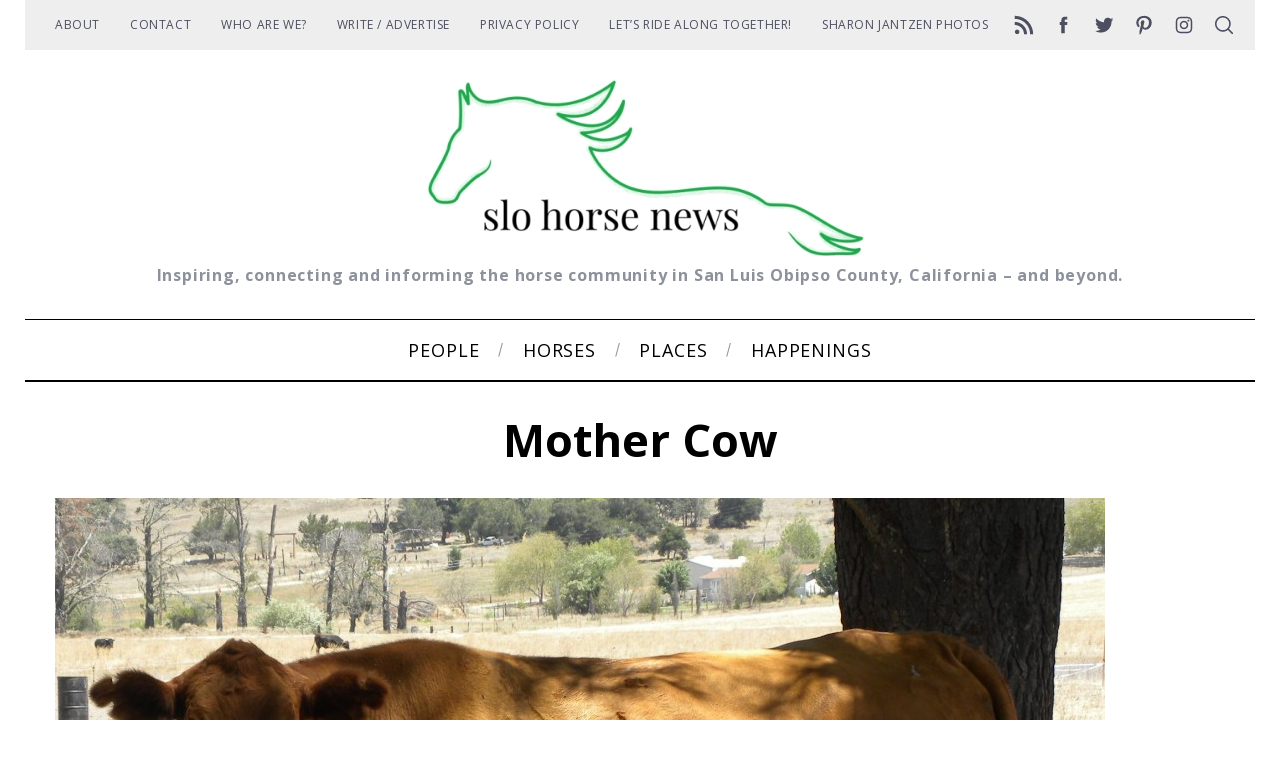

--- FILE ---
content_type: text/html; charset=UTF-8
request_url: https://www.slohorsenews.net/camaraderie-cows-and-more-at-the-mankins-reined-cow-horse-clinic/mother-cow/
body_size: 22203
content:
<!doctype html>
<html lang="en-US">
<head>
    <meta charset="UTF-8">
    <meta name="viewport" content="width=device-width, minimum-scale=1">
    <meta name="theme-color" content="#000000">
    <link rel="profile" href="https://gmpg.org/xfn/11">
    <meta name='robots' content='index, follow, max-image-preview:large, max-snippet:-1, max-video-preview:-1' />

	<!-- This site is optimized with the Yoast SEO plugin v26.8 - https://yoast.com/product/yoast-seo-wordpress/ -->
	<title>Mother cow - SLO Horse News</title>
	<link rel="canonical" href="https://www.slohorsenews.net/camaraderie-cows-and-more-at-the-mankins-reined-cow-horse-clinic/mother-cow/" />
	<meta property="og:locale" content="en_US" />
	<meta property="og:type" content="article" />
	<meta property="og:title" content="Mother cow - SLO Horse News" />
	<meta property="og:url" content="https://www.slohorsenews.net/camaraderie-cows-and-more-at-the-mankins-reined-cow-horse-clinic/mother-cow/" />
	<meta property="og:site_name" content="SLO Horse News" />
	<meta property="article:publisher" content="https://www.facebook.com/SLOHorseNews/" />
	<meta property="og:image" content="https://www.slohorsenews.net/camaraderie-cows-and-more-at-the-mankins-reined-cow-horse-clinic/mother-cow" />
	<meta property="og:image:width" content="1897" />
	<meta property="og:image:height" content="1440" />
	<meta property="og:image:type" content="image/jpeg" />
	<meta name="twitter:card" content="summary_large_image" />
	<meta name="twitter:site" content="@slohn" />
	<script type="application/ld+json" class="yoast-schema-graph">{"@context":"https://schema.org","@graph":[{"@type":"WebPage","@id":"https://www.slohorsenews.net/camaraderie-cows-and-more-at-the-mankins-reined-cow-horse-clinic/mother-cow/","url":"https://www.slohorsenews.net/camaraderie-cows-and-more-at-the-mankins-reined-cow-horse-clinic/mother-cow/","name":"Mother cow - SLO Horse News","isPartOf":{"@id":"https://www.slohorsenews.net/#website"},"primaryImageOfPage":{"@id":"https://www.slohorsenews.net/camaraderie-cows-and-more-at-the-mankins-reined-cow-horse-clinic/mother-cow/#primaryimage"},"image":{"@id":"https://www.slohorsenews.net/camaraderie-cows-and-more-at-the-mankins-reined-cow-horse-clinic/mother-cow/#primaryimage"},"thumbnailUrl":"https://www.slohorsenews.net/wp-content/uploads/2015/08/Mother-cow.jpg","datePublished":"2015-08-13T05:52:02+00:00","breadcrumb":{"@id":"https://www.slohorsenews.net/camaraderie-cows-and-more-at-the-mankins-reined-cow-horse-clinic/mother-cow/#breadcrumb"},"inLanguage":"en-US","potentialAction":[{"@type":"ReadAction","target":["https://www.slohorsenews.net/camaraderie-cows-and-more-at-the-mankins-reined-cow-horse-clinic/mother-cow/"]}]},{"@type":"ImageObject","inLanguage":"en-US","@id":"https://www.slohorsenews.net/camaraderie-cows-and-more-at-the-mankins-reined-cow-horse-clinic/mother-cow/#primaryimage","url":"https://www.slohorsenews.net/wp-content/uploads/2015/08/Mother-cow.jpg","contentUrl":"https://www.slohorsenews.net/wp-content/uploads/2015/08/Mother-cow.jpg","width":1897,"height":1440},{"@type":"BreadcrumbList","@id":"https://www.slohorsenews.net/camaraderie-cows-and-more-at-the-mankins-reined-cow-horse-clinic/mother-cow/#breadcrumb","itemListElement":[{"@type":"ListItem","position":1,"name":"Home","item":"https://www.slohorsenews.net/"},{"@type":"ListItem","position":2,"name":"Camaraderie, Cows and More at the Mankins Reined Cow Horse Clinic","item":"https://www.slohorsenews.net/camaraderie-cows-and-more-at-the-mankins-reined-cow-horse-clinic/"},{"@type":"ListItem","position":3,"name":"Mother cow"}]},{"@type":"WebSite","@id":"https://www.slohorsenews.net/#website","url":"https://www.slohorsenews.net/","name":"SLO Horse News","description":"Inspiring, connecting and informing the horse community in San Luis Obipso County, California - and beyond.","publisher":{"@id":"https://www.slohorsenews.net/#organization"},"potentialAction":[{"@type":"SearchAction","target":{"@type":"EntryPoint","urlTemplate":"https://www.slohorsenews.net/?s={search_term_string}"},"query-input":{"@type":"PropertyValueSpecification","valueRequired":true,"valueName":"search_term_string"}}],"inLanguage":"en-US"},{"@type":"Organization","@id":"https://www.slohorsenews.net/#organization","name":"SLO Horse News","url":"https://www.slohorsenews.net/","logo":{"@type":"ImageObject","inLanguage":"en-US","@id":"https://www.slohorsenews.net/#/schema/logo/image/","url":"https://www.slohorsenews.net/wp-content/uploads/2015/04/slohn-avatar.jpg","contentUrl":"https://www.slohorsenews.net/wp-content/uploads/2015/04/slohn-avatar.jpg","width":490,"height":490,"caption":"SLO Horse News"},"image":{"@id":"https://www.slohorsenews.net/#/schema/logo/image/"},"sameAs":["https://www.facebook.com/SLOHorseNews/","https://x.com/slohn","https://www.instagram.com/slohorsenews/","https://www.pinterest.com/slohorsenews/"]}]}</script>
	<!-- / Yoast SEO plugin. -->


<link rel='dns-prefetch' href='//www.slohorsenews.net' />
<link rel='dns-prefetch' href='//js.stripe.com' />
<link rel='dns-prefetch' href='//stats.wp.com' />
<link rel='dns-prefetch' href='//fonts.googleapis.com' />
<link rel='dns-prefetch' href='//cdn.openshareweb.com' />
<link rel='dns-prefetch' href='//cdn.shareaholic.net' />
<link rel='dns-prefetch' href='//www.shareaholic.net' />
<link rel='dns-prefetch' href='//analytics.shareaholic.com' />
<link rel='dns-prefetch' href='//recs.shareaholic.com' />
<link rel='dns-prefetch' href='//partner.shareaholic.com' />
<link rel='dns-prefetch' href='//jetpack.wordpress.com' />
<link rel='dns-prefetch' href='//s0.wp.com' />
<link rel='dns-prefetch' href='//public-api.wordpress.com' />
<link rel='dns-prefetch' href='//0.gravatar.com' />
<link rel='dns-prefetch' href='//1.gravatar.com' />
<link rel='dns-prefetch' href='//2.gravatar.com' />
<link rel='preconnect' href='//c0.wp.com' />
<link rel='preconnect' href='https://fonts.gstatic.com' crossorigin />
<link rel="alternate" type="application/rss+xml" title="SLO Horse News &raquo; Feed" href="https://www.slohorsenews.net/feed/" />
<link rel="alternate" type="application/rss+xml" title="SLO Horse News &raquo; Comments Feed" href="https://www.slohorsenews.net/comments/feed/" />
<link rel="alternate" type="application/rss+xml" title="SLO Horse News &raquo; Mother cow Comments Feed" href="https://www.slohorsenews.net/camaraderie-cows-and-more-at-the-mankins-reined-cow-horse-clinic/mother-cow/feed/" />
<link rel="alternate" title="oEmbed (JSON)" type="application/json+oembed" href="https://www.slohorsenews.net/wp-json/oembed/1.0/embed?url=https%3A%2F%2Fwww.slohorsenews.net%2Fcamaraderie-cows-and-more-at-the-mankins-reined-cow-horse-clinic%2Fmother-cow%2F" />
<link rel="alternate" title="oEmbed (XML)" type="text/xml+oembed" href="https://www.slohorsenews.net/wp-json/oembed/1.0/embed?url=https%3A%2F%2Fwww.slohorsenews.net%2Fcamaraderie-cows-and-more-at-the-mankins-reined-cow-horse-clinic%2Fmother-cow%2F&#038;format=xml" />
		<style>
			.lazyload,
			.lazyloading {
				max-width: 100%;
			}
		</style>
		<!-- Shareaholic - https://www.shareaholic.com -->
<link rel='preload' href='//cdn.shareaholic.net/assets/pub/shareaholic.js' as='script'/>
<script data-no-minify='1' data-cfasync='false'>
_SHR_SETTINGS = {"endpoints":{"local_recs_url":"https:\/\/www.slohorsenews.net\/wp-admin\/admin-ajax.php?action=shareaholic_permalink_related","ajax_url":"https:\/\/www.slohorsenews.net\/wp-admin\/admin-ajax.php","share_counts_url":"https:\/\/www.slohorsenews.net\/wp-admin\/admin-ajax.php?action=shareaholic_share_counts_api"},"site_id":"9760222380c3972a499344624ebedb37","url_components":{"year":"2015","monthnum":"08","day":"12","hour":"22","minute":"52","second":"02","post_id":"8591","postname":"mother-cow","author":"slohorse","category":"people-and-horses"}};
</script>
<script data-no-minify='1' data-cfasync='false' src='//cdn.shareaholic.net/assets/pub/shareaholic.js' data-shr-siteid='9760222380c3972a499344624ebedb37' async ></script>

<!-- Shareaholic Content Tags -->
<meta name='shareaholic:site_name' content='SLO Horse News' />
<meta name='shareaholic:language' content='en-US' />
<meta name='shareaholic:url' content='https://www.slohorsenews.net/camaraderie-cows-and-more-at-the-mankins-reined-cow-horse-clinic/mother-cow/' />
<meta name='shareaholic:keywords' content='tag:mankins performance horses, tag:reined cow horse, tag:reined cow horse clinic, tag:mankins cow horse, cat:places - where to compete or train, type:attachment' />
<meta name='shareaholic:article_published_time' content='2015-08-12T22:52:02-07:00' />
<meta name='shareaholic:article_modified_time' content='2015-08-12T22:52:02-07:00' />
<meta name='shareaholic:shareable_page' content='true' />
<meta name='shareaholic:article_visibility' content='private' />
<meta name='shareaholic:article_author_name' content='slohorse' />
<meta name='shareaholic:site_id' content='9760222380c3972a499344624ebedb37' />
<meta name='shareaholic:wp_version' content='9.7.13' />

<!-- Shareaholic Content Tags End -->

<!-- Shareaholic Open Graph Tags -->
<meta property='og:image' content='https://www.slohorsenews.net/wp-content/uploads/2015/08/Mother-cow-150x150.jpg' />
<!-- Shareaholic Open Graph Tags End -->
<style id='wp-img-auto-sizes-contain-inline-css' type='text/css'>
img:is([sizes=auto i],[sizes^="auto," i]){contain-intrinsic-size:3000px 1500px}
/*# sourceURL=wp-img-auto-sizes-contain-inline-css */
</style>
<style id='wp-emoji-styles-inline-css' type='text/css'>

	img.wp-smiley, img.emoji {
		display: inline !important;
		border: none !important;
		box-shadow: none !important;
		height: 1em !important;
		width: 1em !important;
		margin: 0 0.07em !important;
		vertical-align: -0.1em !important;
		background: none !important;
		padding: 0 !important;
	}
/*# sourceURL=wp-emoji-styles-inline-css */
</style>
<style id='wp-block-library-inline-css' type='text/css'>
:root{--wp-block-synced-color:#7a00df;--wp-block-synced-color--rgb:122,0,223;--wp-bound-block-color:var(--wp-block-synced-color);--wp-editor-canvas-background:#ddd;--wp-admin-theme-color:#007cba;--wp-admin-theme-color--rgb:0,124,186;--wp-admin-theme-color-darker-10:#006ba1;--wp-admin-theme-color-darker-10--rgb:0,107,160.5;--wp-admin-theme-color-darker-20:#005a87;--wp-admin-theme-color-darker-20--rgb:0,90,135;--wp-admin-border-width-focus:2px}@media (min-resolution:192dpi){:root{--wp-admin-border-width-focus:1.5px}}.wp-element-button{cursor:pointer}:root .has-very-light-gray-background-color{background-color:#eee}:root .has-very-dark-gray-background-color{background-color:#313131}:root .has-very-light-gray-color{color:#eee}:root .has-very-dark-gray-color{color:#313131}:root .has-vivid-green-cyan-to-vivid-cyan-blue-gradient-background{background:linear-gradient(135deg,#00d084,#0693e3)}:root .has-purple-crush-gradient-background{background:linear-gradient(135deg,#34e2e4,#4721fb 50%,#ab1dfe)}:root .has-hazy-dawn-gradient-background{background:linear-gradient(135deg,#faaca8,#dad0ec)}:root .has-subdued-olive-gradient-background{background:linear-gradient(135deg,#fafae1,#67a671)}:root .has-atomic-cream-gradient-background{background:linear-gradient(135deg,#fdd79a,#004a59)}:root .has-nightshade-gradient-background{background:linear-gradient(135deg,#330968,#31cdcf)}:root .has-midnight-gradient-background{background:linear-gradient(135deg,#020381,#2874fc)}:root{--wp--preset--font-size--normal:16px;--wp--preset--font-size--huge:42px}.has-regular-font-size{font-size:1em}.has-larger-font-size{font-size:2.625em}.has-normal-font-size{font-size:var(--wp--preset--font-size--normal)}.has-huge-font-size{font-size:var(--wp--preset--font-size--huge)}.has-text-align-center{text-align:center}.has-text-align-left{text-align:left}.has-text-align-right{text-align:right}.has-fit-text{white-space:nowrap!important}#end-resizable-editor-section{display:none}.aligncenter{clear:both}.items-justified-left{justify-content:flex-start}.items-justified-center{justify-content:center}.items-justified-right{justify-content:flex-end}.items-justified-space-between{justify-content:space-between}.screen-reader-text{border:0;clip-path:inset(50%);height:1px;margin:-1px;overflow:hidden;padding:0;position:absolute;width:1px;word-wrap:normal!important}.screen-reader-text:focus{background-color:#ddd;clip-path:none;color:#444;display:block;font-size:1em;height:auto;left:5px;line-height:normal;padding:15px 23px 14px;text-decoration:none;top:5px;width:auto;z-index:100000}html :where(.has-border-color){border-style:solid}html :where([style*=border-top-color]){border-top-style:solid}html :where([style*=border-right-color]){border-right-style:solid}html :where([style*=border-bottom-color]){border-bottom-style:solid}html :where([style*=border-left-color]){border-left-style:solid}html :where([style*=border-width]){border-style:solid}html :where([style*=border-top-width]){border-top-style:solid}html :where([style*=border-right-width]){border-right-style:solid}html :where([style*=border-bottom-width]){border-bottom-style:solid}html :where([style*=border-left-width]){border-left-style:solid}html :where(img[class*=wp-image-]){height:auto;max-width:100%}:where(figure){margin:0 0 1em}html :where(.is-position-sticky){--wp-admin--admin-bar--position-offset:var(--wp-admin--admin-bar--height,0px)}@media screen and (max-width:600px){html :where(.is-position-sticky){--wp-admin--admin-bar--position-offset:0px}}

/*# sourceURL=wp-block-library-inline-css */
</style><style id='global-styles-inline-css' type='text/css'>
:root{--wp--preset--aspect-ratio--square: 1;--wp--preset--aspect-ratio--4-3: 4/3;--wp--preset--aspect-ratio--3-4: 3/4;--wp--preset--aspect-ratio--3-2: 3/2;--wp--preset--aspect-ratio--2-3: 2/3;--wp--preset--aspect-ratio--16-9: 16/9;--wp--preset--aspect-ratio--9-16: 9/16;--wp--preset--color--black: #000000;--wp--preset--color--cyan-bluish-gray: #abb8c3;--wp--preset--color--white: #ffffff;--wp--preset--color--pale-pink: #f78da7;--wp--preset--color--vivid-red: #cf2e2e;--wp--preset--color--luminous-vivid-orange: #ff6900;--wp--preset--color--luminous-vivid-amber: #fcb900;--wp--preset--color--light-green-cyan: #7bdcb5;--wp--preset--color--vivid-green-cyan: #00d084;--wp--preset--color--pale-cyan-blue: #8ed1fc;--wp--preset--color--vivid-cyan-blue: #0693e3;--wp--preset--color--vivid-purple: #9b51e0;--wp--preset--gradient--vivid-cyan-blue-to-vivid-purple: linear-gradient(135deg,rgb(6,147,227) 0%,rgb(155,81,224) 100%);--wp--preset--gradient--light-green-cyan-to-vivid-green-cyan: linear-gradient(135deg,rgb(122,220,180) 0%,rgb(0,208,130) 100%);--wp--preset--gradient--luminous-vivid-amber-to-luminous-vivid-orange: linear-gradient(135deg,rgb(252,185,0) 0%,rgb(255,105,0) 100%);--wp--preset--gradient--luminous-vivid-orange-to-vivid-red: linear-gradient(135deg,rgb(255,105,0) 0%,rgb(207,46,46) 100%);--wp--preset--gradient--very-light-gray-to-cyan-bluish-gray: linear-gradient(135deg,rgb(238,238,238) 0%,rgb(169,184,195) 100%);--wp--preset--gradient--cool-to-warm-spectrum: linear-gradient(135deg,rgb(74,234,220) 0%,rgb(151,120,209) 20%,rgb(207,42,186) 40%,rgb(238,44,130) 60%,rgb(251,105,98) 80%,rgb(254,248,76) 100%);--wp--preset--gradient--blush-light-purple: linear-gradient(135deg,rgb(255,206,236) 0%,rgb(152,150,240) 100%);--wp--preset--gradient--blush-bordeaux: linear-gradient(135deg,rgb(254,205,165) 0%,rgb(254,45,45) 50%,rgb(107,0,62) 100%);--wp--preset--gradient--luminous-dusk: linear-gradient(135deg,rgb(255,203,112) 0%,rgb(199,81,192) 50%,rgb(65,88,208) 100%);--wp--preset--gradient--pale-ocean: linear-gradient(135deg,rgb(255,245,203) 0%,rgb(182,227,212) 50%,rgb(51,167,181) 100%);--wp--preset--gradient--electric-grass: linear-gradient(135deg,rgb(202,248,128) 0%,rgb(113,206,126) 100%);--wp--preset--gradient--midnight: linear-gradient(135deg,rgb(2,3,129) 0%,rgb(40,116,252) 100%);--wp--preset--font-size--small: 13px;--wp--preset--font-size--medium: 20px;--wp--preset--font-size--large: 36px;--wp--preset--font-size--x-large: 42px;--wp--preset--spacing--20: 0.44rem;--wp--preset--spacing--30: 0.67rem;--wp--preset--spacing--40: 1rem;--wp--preset--spacing--50: 1.5rem;--wp--preset--spacing--60: 2.25rem;--wp--preset--spacing--70: 3.38rem;--wp--preset--spacing--80: 5.06rem;--wp--preset--shadow--natural: 6px 6px 9px rgba(0, 0, 0, 0.2);--wp--preset--shadow--deep: 12px 12px 50px rgba(0, 0, 0, 0.4);--wp--preset--shadow--sharp: 6px 6px 0px rgba(0, 0, 0, 0.2);--wp--preset--shadow--outlined: 6px 6px 0px -3px rgb(255, 255, 255), 6px 6px rgb(0, 0, 0);--wp--preset--shadow--crisp: 6px 6px 0px rgb(0, 0, 0);}:where(.is-layout-flex){gap: 0.5em;}:where(.is-layout-grid){gap: 0.5em;}body .is-layout-flex{display: flex;}.is-layout-flex{flex-wrap: wrap;align-items: center;}.is-layout-flex > :is(*, div){margin: 0;}body .is-layout-grid{display: grid;}.is-layout-grid > :is(*, div){margin: 0;}:where(.wp-block-columns.is-layout-flex){gap: 2em;}:where(.wp-block-columns.is-layout-grid){gap: 2em;}:where(.wp-block-post-template.is-layout-flex){gap: 1.25em;}:where(.wp-block-post-template.is-layout-grid){gap: 1.25em;}.has-black-color{color: var(--wp--preset--color--black) !important;}.has-cyan-bluish-gray-color{color: var(--wp--preset--color--cyan-bluish-gray) !important;}.has-white-color{color: var(--wp--preset--color--white) !important;}.has-pale-pink-color{color: var(--wp--preset--color--pale-pink) !important;}.has-vivid-red-color{color: var(--wp--preset--color--vivid-red) !important;}.has-luminous-vivid-orange-color{color: var(--wp--preset--color--luminous-vivid-orange) !important;}.has-luminous-vivid-amber-color{color: var(--wp--preset--color--luminous-vivid-amber) !important;}.has-light-green-cyan-color{color: var(--wp--preset--color--light-green-cyan) !important;}.has-vivid-green-cyan-color{color: var(--wp--preset--color--vivid-green-cyan) !important;}.has-pale-cyan-blue-color{color: var(--wp--preset--color--pale-cyan-blue) !important;}.has-vivid-cyan-blue-color{color: var(--wp--preset--color--vivid-cyan-blue) !important;}.has-vivid-purple-color{color: var(--wp--preset--color--vivid-purple) !important;}.has-black-background-color{background-color: var(--wp--preset--color--black) !important;}.has-cyan-bluish-gray-background-color{background-color: var(--wp--preset--color--cyan-bluish-gray) !important;}.has-white-background-color{background-color: var(--wp--preset--color--white) !important;}.has-pale-pink-background-color{background-color: var(--wp--preset--color--pale-pink) !important;}.has-vivid-red-background-color{background-color: var(--wp--preset--color--vivid-red) !important;}.has-luminous-vivid-orange-background-color{background-color: var(--wp--preset--color--luminous-vivid-orange) !important;}.has-luminous-vivid-amber-background-color{background-color: var(--wp--preset--color--luminous-vivid-amber) !important;}.has-light-green-cyan-background-color{background-color: var(--wp--preset--color--light-green-cyan) !important;}.has-vivid-green-cyan-background-color{background-color: var(--wp--preset--color--vivid-green-cyan) !important;}.has-pale-cyan-blue-background-color{background-color: var(--wp--preset--color--pale-cyan-blue) !important;}.has-vivid-cyan-blue-background-color{background-color: var(--wp--preset--color--vivid-cyan-blue) !important;}.has-vivid-purple-background-color{background-color: var(--wp--preset--color--vivid-purple) !important;}.has-black-border-color{border-color: var(--wp--preset--color--black) !important;}.has-cyan-bluish-gray-border-color{border-color: var(--wp--preset--color--cyan-bluish-gray) !important;}.has-white-border-color{border-color: var(--wp--preset--color--white) !important;}.has-pale-pink-border-color{border-color: var(--wp--preset--color--pale-pink) !important;}.has-vivid-red-border-color{border-color: var(--wp--preset--color--vivid-red) !important;}.has-luminous-vivid-orange-border-color{border-color: var(--wp--preset--color--luminous-vivid-orange) !important;}.has-luminous-vivid-amber-border-color{border-color: var(--wp--preset--color--luminous-vivid-amber) !important;}.has-light-green-cyan-border-color{border-color: var(--wp--preset--color--light-green-cyan) !important;}.has-vivid-green-cyan-border-color{border-color: var(--wp--preset--color--vivid-green-cyan) !important;}.has-pale-cyan-blue-border-color{border-color: var(--wp--preset--color--pale-cyan-blue) !important;}.has-vivid-cyan-blue-border-color{border-color: var(--wp--preset--color--vivid-cyan-blue) !important;}.has-vivid-purple-border-color{border-color: var(--wp--preset--color--vivid-purple) !important;}.has-vivid-cyan-blue-to-vivid-purple-gradient-background{background: var(--wp--preset--gradient--vivid-cyan-blue-to-vivid-purple) !important;}.has-light-green-cyan-to-vivid-green-cyan-gradient-background{background: var(--wp--preset--gradient--light-green-cyan-to-vivid-green-cyan) !important;}.has-luminous-vivid-amber-to-luminous-vivid-orange-gradient-background{background: var(--wp--preset--gradient--luminous-vivid-amber-to-luminous-vivid-orange) !important;}.has-luminous-vivid-orange-to-vivid-red-gradient-background{background: var(--wp--preset--gradient--luminous-vivid-orange-to-vivid-red) !important;}.has-very-light-gray-to-cyan-bluish-gray-gradient-background{background: var(--wp--preset--gradient--very-light-gray-to-cyan-bluish-gray) !important;}.has-cool-to-warm-spectrum-gradient-background{background: var(--wp--preset--gradient--cool-to-warm-spectrum) !important;}.has-blush-light-purple-gradient-background{background: var(--wp--preset--gradient--blush-light-purple) !important;}.has-blush-bordeaux-gradient-background{background: var(--wp--preset--gradient--blush-bordeaux) !important;}.has-luminous-dusk-gradient-background{background: var(--wp--preset--gradient--luminous-dusk) !important;}.has-pale-ocean-gradient-background{background: var(--wp--preset--gradient--pale-ocean) !important;}.has-electric-grass-gradient-background{background: var(--wp--preset--gradient--electric-grass) !important;}.has-midnight-gradient-background{background: var(--wp--preset--gradient--midnight) !important;}.has-small-font-size{font-size: var(--wp--preset--font-size--small) !important;}.has-medium-font-size{font-size: var(--wp--preset--font-size--medium) !important;}.has-large-font-size{font-size: var(--wp--preset--font-size--large) !important;}.has-x-large-font-size{font-size: var(--wp--preset--font-size--x-large) !important;}
/*# sourceURL=global-styles-inline-css */
</style>

<style id='classic-theme-styles-inline-css' type='text/css'>
/*! This file is auto-generated */
.wp-block-button__link{color:#fff;background-color:#32373c;border-radius:9999px;box-shadow:none;text-decoration:none;padding:calc(.667em + 2px) calc(1.333em + 2px);font-size:1.125em}.wp-block-file__button{background:#32373c;color:#fff;text-decoration:none}
/*# sourceURL=/wp-includes/css/classic-themes.min.css */
</style>
<!-- <link rel='stylesheet' id='edd-blocks-css' href='https://www.slohorsenews.net/wp-content/plugins/easy-digital-downloads-pro/includes/blocks/assets/css/edd-blocks.css?ver=3.6.4' type='text/css' media='all' /> -->
<!-- <link rel='stylesheet' id='edd-styles-css' href='https://www.slohorsenews.net/wp-content/plugins/easy-digital-downloads-pro/assets/build/css/frontend/edd.min.css?ver=3.6.4' type='text/css' media='all' /> -->
<!-- <link rel='stylesheet' id='mc4wp-form-themes-css' href='https://www.slohorsenews.net/wp-content/plugins/mailchimp-for-wp/assets/css/form-themes.css?ver=4.11.1' type='text/css' media='all' /> -->
<!-- <link rel='stylesheet' id='main-style-css' href='https://www.slohorsenews.net/wp-content/themes/simplemag/style.css?ver=5.6' type='text/css' media='all' /> -->
<!-- <link rel='stylesheet' id='__EPYT__style-css' href='https://www.slohorsenews.net/wp-content/plugins/youtube-embed-plus/styles/ytprefs.min.css?ver=14.2.4' type='text/css' media='all' /> -->
<link rel="stylesheet" type="text/css" href="//www.slohorsenews.net/wp-content/cache/wpfc-minified/1o0c9oij/9q0z6.css" media="all"/>
<style id='__EPYT__style-inline-css' type='text/css'>

                .epyt-gallery-thumb {
                        width: 33.333%;
                }
                
/*# sourceURL=__EPYT__style-inline-css */
</style>
<link rel="preload" as="style" href="https://fonts.googleapis.com/css?family=Open%20Sans:700,400&#038;display=swap&#038;ver=1615925701" /><link rel="stylesheet" href="https://fonts.googleapis.com/css?family=Open%20Sans:700,400&#038;display=swap&#038;ver=1615925701" media="print" onload="this.media='all'"><noscript><link rel="stylesheet" href="https://fonts.googleapis.com/css?family=Open%20Sans:700,400&#038;display=swap&#038;ver=1615925701" /></noscript><style id='simplemag-inline-css-inline-css' type='text/css'>
:root { --site-background: #fff; --site-color: #444; --hp-sections-space: 100px; } .site-header .site-branding { max-width: 450px; } .main-menu .sub-links .active-link, .main-menu .mega-menu-item:hover .item-title a, .main-menu > ul > .sub-menu-columns > .sub-menu > .sub-links > li > a { color: #276824; } .main-menu .sub-menu-two-columns > .sub-menu > .sub-links li a:after { background-color: #276824; } .main-menu .posts-loading:after { border-top-color: #276824; border-bottom-color: #276824; } .main-menu > ul > .link-arrow > a > span:after { border-color: transparent transparent #276824; } .main-menu > ul > li > .sub-menu { border-top-color: #276824; } .sidebar .widget { border-bottom-color: #000; } .footer-sidebar .widget_rss li:after, .footer-sidebar .widget_pages li:after, .footer-sidebar .widget_nav_menu li:after, .footer-sidebar .widget_categories ul li:after, .footer-sidebar .widget_recent_entries li:after, .footer-sidebar .widget_recent_comments li:after, .widget_nav_menu li:not(:last-of-type):after { background-color: #d1d1d1; } .entry-title, .section-title { text-transform: capitalize; } @media only screen and (min-width: 960px) { .gallery-carousel__image img { height: 580px; } } .global-sliders .entry-title, .full-width-image .title, .full-width-video .title {font-size: 18px;} @media screen and (min-width: 300px) { .global-sliders .entry-title, .full-width-image .title, .full-width-video .title { font-size: calc(18px + (42 - 18) * ((100vw - 300px) / (1600 - 300))); } } @media screen and (min-width: 1600px) { .global-sliders .entry-title, .full-width-image .title, .full-width-video .title {font-size: 42px;} }.section-title .title {font-size: 22px;} @media screen and (min-width: 300px) { .section-title .title { font-size: calc(22px + (42 - 22) * ((100vw - 300px) / (1600 - 300))); } } @media screen and (min-width: 1600px) { .section-title .title {font-size: 42px;} }.page-title .entry-title {font-size: 24px;} @media screen and (min-width: 300px) { .page-title .entry-title { font-size: calc(24px + (52 - 24) * ((100vw - 300px) / (1600 - 300))); } } @media screen and (min-width: 1600px) { .page-title .entry-title {font-size: 52px;} }.entries .entry-title {font-size: 18px;} @media screen and (min-width: 300px) { .entries .entry-title { font-size: calc(18px + (24 - 18) * ((100vw - 300px) / (1600 - 300))); } } @media screen and (min-width: 1600px) { .entries .entry-title {font-size: 24px;} }/* Custom CSS */.tagline { text-transform: none; } .single .author-posts { display: none; }
/*# sourceURL=simplemag-inline-css-inline-css */
</style>
<script type="text/javascript" src="https://c0.wp.com/c/6.9/wp-includes/js/jquery/jquery.min.js" id="jquery-core-js"></script>
<script type="text/javascript" src="https://c0.wp.com/c/6.9/wp-includes/js/jquery/jquery-migrate.min.js" id="jquery-migrate-js"></script>
<script type="text/javascript" id="__ytprefs__-js-extra">
/* <![CDATA[ */
var _EPYT_ = {"ajaxurl":"https://www.slohorsenews.net/wp-admin/admin-ajax.php","security":"03af8664f6","gallery_scrolloffset":"20","eppathtoscripts":"https://www.slohorsenews.net/wp-content/plugins/youtube-embed-plus/scripts/","eppath":"https://www.slohorsenews.net/wp-content/plugins/youtube-embed-plus/","epresponsiveselector":"[\"iframe.__youtube_prefs__\",\"iframe[src*='youtube.com']\",\"iframe[src*='youtube-nocookie.com']\",\"iframe[data-ep-src*='youtube.com']\",\"iframe[data-ep-src*='youtube-nocookie.com']\",\"iframe[data-ep-gallerysrc*='youtube.com']\"]","epdovol":"1","version":"14.2.4","evselector":"iframe.__youtube_prefs__[src], iframe[src*=\"youtube.com/embed/\"], iframe[src*=\"youtube-nocookie.com/embed/\"]","ajax_compat":"","maxres_facade":"eager","ytapi_load":"light","pause_others":"","stopMobileBuffer":"1","facade_mode":"","not_live_on_channel":""};
//# sourceURL=__ytprefs__-js-extra
/* ]]> */
</script>
<script src='//www.slohorsenews.net/wp-content/cache/wpfc-minified/8ldevv9w/9q0z6.js' type="text/javascript"></script>
<!-- <script type="text/javascript" src="https://www.slohorsenews.net/wp-content/plugins/youtube-embed-plus/scripts/ytprefs.min.js?ver=14.2.4" id="__ytprefs__-js"></script> -->
<script type="text/javascript" src="https://js.stripe.com/v3/?ver=v3" id="sandhills-stripe-js-v3-js"></script>
<link rel="https://api.w.org/" href="https://www.slohorsenews.net/wp-json/" /><link rel="alternate" title="JSON" type="application/json" href="https://www.slohorsenews.net/wp-json/wp/v2/media/8591" /><link rel="EditURI" type="application/rsd+xml" title="RSD" href="https://www.slohorsenews.net/xmlrpc.php?rsd" />
<meta name="generator" content="WordPress 6.9" />
<link rel='shortlink' href='https://www.slohorsenews.net/?p=8591' />
<meta name="generator" content="Redux 4.5.10" /><!-- Facebook Pixel Code -->
<script>
  !function(f,b,e,v,n,t,s)
  {if(f.fbq)return;n=f.fbq=function(){n.callMethod?
  n.callMethod.apply(n,arguments):n.queue.push(arguments)};
  if(!f._fbq)f._fbq=n;n.push=n;n.loaded=!0;n.version='2.0';
  n.queue=[];t=b.createElement(e);t.async=!0;
  t.src=v;s=b.getElementsByTagName(e)[0];
  s.parentNode.insertBefore(t,s)}(window, document,'script',
  'https://connect.facebook.net/en_US/fbevents.js');
  fbq('init', '1555312251210507');
  fbq('track', 'PageView');
</script>
<noscript><img height="1" width="1" style="display:none"
  src="https://www.facebook.com/tr?id=1555312251210507&ev=PageView&noscript=1"
/></noscript>
<!-- End Facebook Pixel Code -->	<style>img#wpstats{display:none}</style>
		<meta name="generator" content="Easy Digital Downloads v3.6.4" />
		<script>
			document.documentElement.className = document.documentElement.className.replace('no-js', 'js');
		</script>
				<style>
			.no-js img.lazyload {
				display: none;
			}

			figure.wp-block-image img.lazyloading {
				min-width: 150px;
			}

			.lazyload,
			.lazyloading {
				--smush-placeholder-width: 100px;
				--smush-placeholder-aspect-ratio: 1/1;
				width: var(--smush-image-width, var(--smush-placeholder-width)) !important;
				aspect-ratio: var(--smush-image-aspect-ratio, var(--smush-placeholder-aspect-ratio)) !important;
			}

						.lazyload, .lazyloading {
				opacity: 0;
			}

			.lazyloaded {
				opacity: 1;
				transition: opacity 400ms;
				transition-delay: 0ms;
			}

					</style>
		<link rel="icon" href="https://www.slohorsenews.net/wp-content/uploads/2018/03/cropped-Morro-strand-cover-32x32.jpg" sizes="32x32" />
<link rel="icon" href="https://www.slohorsenews.net/wp-content/uploads/2018/03/cropped-Morro-strand-cover-192x192.jpg" sizes="192x192" />
<link rel="apple-touch-icon" href="https://www.slohorsenews.net/wp-content/uploads/2018/03/cropped-Morro-strand-cover-180x180.jpg" />
<meta name="msapplication-TileImage" content="https://www.slohorsenews.net/wp-content/uploads/2018/03/cropped-Morro-strand-cover-270x270.jpg" />
<style id="ti_option-dynamic-css" title="dynamic-css" class="redux-options-output">:root{--font_titles-font-family:Open Sans;--font_titles-font-weight:700;--titles_size-font-size:42px;--silder_titles_size-font-size:42px;--post_item_titles_size-font-size:24px;--single_font_size-font-size:52px;--font_text-font-family:Open Sans;--font_text-font-weight:400;--entry_content_font-font-size:18px;--entry_content_font-line-height:28px;--main_site_color:#276824;--secondary_site_color:#000;--header_site_color:#ffffff;--site_top_strip_links-regular:#4d4e60;--site_top_strip_links-hover:#276824;--slider_tint:#000;--slider_tint_strength:0.1;--slider_tint_strength_hover:0.7;--footer_color:#f4f4f4;--footer_titles:#276824;--footer_text:#4d4e60;--footer_links-regular:#4d4e60;--footer_links-hover:#276824;}.menu, .entry-meta, .see-more, .read-more, .read-more-link, .nav-title, .related-posts-tabs li a, #submit, .copyright{font-family:"Open Sans";font-weight:normal;font-style:normal;}.secondary-menu > ul > li{font-size:12px;}.main-menu > ul > li{font-size:18px;}body{background-color:#fff;}.top-strip, .secondary-menu .sub-menu, .top-strip .search-form input[type="text"], .top-strip .social li ul{background-color:#eeeeee;}.top-strip{border-bottom:0px solid #000;}.top-strip .social li a{color:#4d4e60;}.main-menu{background-color:#fff;}.main-menu > ul > li{color:#000;}.main-menu > ul > li:hover{color:#333;}.main-menu > ul > li > a > span:before{background-color:#8c919b;}.main-menu{border-top:1px solid #000;}.main-menu{border-bottom:2px solid #000;}.main-menu .sub-menu{background-color:#eeeeee;}.main-menu .sub-menu li, .mega-menu-posts .item-title{color:#4d4e60;}.main-menu .sub-menu li:hover, .mega-menu-posts .item-title:hover{color:#276824;}.sidebar{border-top:1px solid #000;border-bottom:1px solid #000;border-left:1px solid #000;border-right:1px solid #000;}.slide-dock{background-color:#ffffff;}.slide-dock__title, .slide-dock p{color:#000000;}.slide-dock .entry-meta a, .slide-dock .entry-title{color:#000000;}.footer-border-top, .footer-sidebar .widget-area:before, .footer-sidebar .widget{border-top:1px solid #d1d1d1;border-bottom:1px solid #d1d1d1;border-left:1px solid #d1d1d1;border-right:1px solid #d1d1d1;}.full-width-sidebar{background-color:#f8f8f8;}.full-width-sidebar, .full-width-sidebar a{color:#000;}.copyright{background-color:#276824;}.copyright, .copyright a{color:#ffffff;}.copyright{border-top:0px dotted #585b61;}</style>				<style type="text/css" id="c4wp-checkout-css">
					.woocommerce-checkout .c4wp_captcha_field {
						margin-bottom: 10px;
						margin-top: 15px;
						position: relative;
						display: inline-block;
					}
				</style>
							<style type="text/css" id="c4wp-v3-lp-form-css">
				.login #login, .login #lostpasswordform {
					min-width: 350px !important;
				}
				.wpforms-field-c4wp iframe {
					width: 100% !important;
				}
			</style>
			<link rel='stylesheet' id='redux-custom-fonts-css' href='//www.slohorsenews.net/wp-content/uploads/redux/custom-fonts/fonts.css?ver=1674170801' type='text/css' media='all' />
</head>

<body data-rsssl=1 class="attachment wp-singular attachment-template-default single single-attachment postid-8591 attachmentid-8591 attachment-jpeg wp-embed-responsive wp-theme-simplemag edd-js-none simplemag-5-6 ltr layout-boxed">
	<style>.edd-js-none .edd-has-js, .edd-js .edd-no-js, body.edd-js input.edd-no-js { display: none; }</style>
	<script>/* <![CDATA[ */(function(){var c = document.body.classList;c.remove('edd-js-none');c.add('edd-js');})();/* ]]> */</script>
	
    <section class="no-print top-strip">

        
        <div class="wrapper">

            <div id="mobile-menu-reveal" class="icon-button mobile-menu-reveal"><i class="hamburger-icon"></i></div>

            
            
        <nav class="secondary-menu" role="navigation" aria-label="Secondary Menu"><ul id="secondary_menu" class="menu"><li id="menu-item-16911" class="menu-item menu-item-type-post_type menu-item-object-page menu-item-16911"><a href="https://www.slohorsenews.net/about/">ABOUT</a></li>
<li id="menu-item-16912" class="menu-item menu-item-type-post_type menu-item-object-page menu-item-16912"><a href="https://www.slohorsenews.net/contact/">CONTACT</a></li>
<li id="menu-item-16910" class="menu-item menu-item-type-post_type menu-item-object-page menu-item-16910"><a href="https://www.slohorsenews.net/who-are-we/">Who Are We?</a></li>
<li id="menu-item-16913" class="menu-item menu-item-type-post_type menu-item-object-page menu-item-16913"><a href="https://www.slohorsenews.net/write-or-advertise/">WRITE / ADVERTISE</a></li>
<li id="menu-item-16915" class="menu-item menu-item-type-post_type menu-item-object-page menu-item-privacy-policy menu-item-16915"><a rel="privacy-policy" href="https://www.slohorsenews.net/privacy-policy/">PRIVACY POLICY</a></li>
<li id="menu-item-18543" class="menu-item menu-item-type-post_type menu-item-object-page menu-item-18543"><a href="https://www.slohorsenews.net/join-the-slo-horse-news-herd/">Let’s Ride Along Together!</a></li>
<li id="menu-item-19580" class="menu-item menu-item-type-post_type menu-item-object-page menu-item-19580"><a href="https://www.slohorsenews.net/sharon-jantzen-photos/">Sharon Jantzen Photos</a></li>
</ul></nav>
            
                <div class="right-side">

                    <ul class="social">
		<li><a href="#" class="social-share-link"><svg class="sm-svg-icon icon-share" width="22" height="22" aria-hidden="true" role="img" focusable="false" xmlns="http://www.w3.org/2000/svg" viewBox="0 0 1792 1792"><path d="M1792 640q0 26-19 45l-512 512q-19 19-45 19t-45-19-19-45V896H928q-98 0-175.5 6t-154 21.5-133 42.5-105.5 69.5-80 101-48.5 138.5-17.5 181q0 55 5 123 0 6 2.5 23.5t2.5 26.5q0 15-8.5 25t-23.5 10q-16 0-28-17-7-9-13-22t-13.5-30-10.5-24Q0 1286 0 1120q0-199 53-333 162-403 875-403h224V128q0-26 19-45t45-19 45 19l512 512q19 19 19 45z"></path></svg></a>
			<ul><li><a href="https://www.slohorsenews.net/feed/" class="link-feed" target="_blank"><svg class="sm-svg-icon icon-feed" width="22" height="22" aria-hidden="true" role="img" focusable="false" viewBox="0 0 24 24" version="1.1" xmlns="http://www.w3.org/2000/svg" xmlns:xlink="http://www.w3.org/1999/xlink"><path d="M2,8.667V12c5.515,0,10,4.485,10,10h3.333C15.333,14.637,9.363,8.667,2,8.667z M2,2v3.333 c9.19,0,16.667,7.477,16.667,16.667H22C22,10.955,13.045,2,2,2z M4.5,17C3.118,17,2,18.12,2,19.5S3.118,22,4.5,22S7,20.88,7,19.5 S5.882,17,4.5,17z"></path></svg></a></li><li><a href="https://www.facebook.com/SLOHorseNews" class="link-facebook" target="_blank"><svg class="sm-svg-icon icon-facebook" width="22" height="22" aria-hidden="true" role="img" focusable="false" viewBox="0 0 24 24" version="1.1" xmlns="http://www.w3.org/2000/svg" xmlns:xlink="http://www.w3.org/1999/xlink"><path d="M15.717 8.828h-2.848V6.96c0-.701.465-.865.792-.865h2.01V3.011L12.903 3C9.83 3 9.131 5.3 9.131 6.773v2.055H7.353v3.179h1.778V21h3.738v-8.993h2.522l.326-3.179z"/></svg></a></li><li><a href="https://twitter.com/slohn" class="link-twitter" target="_blank"><svg class="sm-svg-icon icon-twitter" width="22" height="22" aria-hidden="true" role="img" focusable="false" viewBox="0 0 24 24" version="1.1" xmlns="http://www.w3.org/2000/svg" xmlns:xlink="http://www.w3.org/1999/xlink"><path d="M22.23,5.924c-0.736,0.326-1.527,0.547-2.357,0.646c0.847-0.508,1.498-1.312,1.804-2.27 c-0.793,0.47-1.671,0.812-2.606,0.996C18.324,4.498,17.257,4,16.077,4c-2.266,0-4.103,1.837-4.103,4.103 c0,0.322,0.036,0.635,0.106,0.935C8.67,8.867,5.647,7.234,3.623,4.751C3.27,5.357,3.067,6.062,3.067,6.814 c0,1.424,0.724,2.679,1.825,3.415c-0.673-0.021-1.305-0.206-1.859-0.513c0,0.017,0,0.034,0,0.052c0,1.988,1.414,3.647,3.292,4.023 c-0.344,0.094-0.707,0.144-1.081,0.144c-0.264,0-0.521-0.026-0.772-0.074c0.522,1.63,2.038,2.816,3.833,2.85 c-1.404,1.1-3.174,1.756-5.096,1.756c-0.331,0-0.658-0.019-0.979-0.057c1.816,1.164,3.973,1.843,6.29,1.843 c7.547,0,11.675-6.252,11.675-11.675c0-0.178-0.004-0.355-0.012-0.531C20.985,7.47,21.68,6.747,22.23,5.924z"></path></svg></a></li><li><a href="https://pinterest.com/slohorsenews/" class="link-pinterest" target="_blank"><svg class="sm-svg-icon icon-pinterest" width="22" height="22" aria-hidden="true" role="img" focusable="false" viewBox="0 0 24 24" version="1.1" xmlns="http://www.w3.org/2000/svg" xmlns:xlink="http://www.w3.org/1999/xlink"><path d="M12.289,2C6.617,2,3.606,5.648,3.606,9.622c0,1.846,1.025,4.146,2.666,4.878c0.25,0.111,0.381,0.063,0.439-0.169 c0.044-0.175,0.267-1.029,0.365-1.428c0.032-0.128,0.017-0.237-0.091-0.362C6.445,11.911,6.01,10.75,6.01,9.668 c0-2.777,2.194-5.464,5.933-5.464c3.23,0,5.49,2.108,5.49,5.122c0,3.407-1.794,5.768-4.13,5.768c-1.291,0-2.257-1.021-1.948-2.277 c0.372-1.495,1.089-3.112,1.089-4.191c0-0.967-0.542-1.775-1.663-1.775c-1.319,0-2.379,1.309-2.379,3.059 c0,1.115,0.394,1.869,0.394,1.869s-1.302,5.279-1.54,6.261c-0.405,1.666,0.053,4.368,0.094,4.604 c0.021,0.126,0.167,0.169,0.25,0.063c0.129-0.165,1.699-2.419,2.142-4.051c0.158-0.59,0.817-2.995,0.817-2.995 c0.43,0.784,1.681,1.446,3.013,1.446c3.963,0,6.822-3.494,6.822-7.833C20.394,5.112,16.849,2,12.289,2"></path></svg></a></li><li><a href="https://www.instagram.com/slohorsenews/" class="link-instagram" target="_blank"><svg class="sm-svg-icon icon-instagram" width="22" height="22" aria-hidden="true" role="img" focusable="false" viewBox="0 0 24 24" version="1.1" xmlns="http://www.w3.org/2000/svg" xmlns:xlink="http://www.w3.org/1999/xlink"><path d="M12,4.622c2.403,0,2.688,0.009,3.637,0.052c0.877,0.04,1.354,0.187,1.671,0.31c0.42,0.163,0.72,0.358,1.035,0.673 c0.315,0.315,0.51,0.615,0.673,1.035c0.123,0.317,0.27,0.794,0.31,1.671c0.043,0.949,0.052,1.234,0.052,3.637 s-0.009,2.688-0.052,3.637c-0.04,0.877-0.187,1.354-0.31,1.671c-0.163,0.42-0.358,0.72-0.673,1.035 c-0.315,0.315-0.615,0.51-1.035,0.673c-0.317,0.123-0.794,0.27-1.671,0.31c-0.949,0.043-1.233,0.052-3.637,0.052 s-2.688-0.009-3.637-0.052c-0.877-0.04-1.354-0.187-1.671-0.31c-0.42-0.163-0.72-0.358-1.035-0.673 c-0.315-0.315-0.51-0.615-0.673-1.035c-0.123-0.317-0.27-0.794-0.31-1.671C4.631,14.688,4.622,14.403,4.622,12 s0.009-2.688,0.052-3.637c0.04-0.877,0.187-1.354,0.31-1.671c0.163-0.42,0.358-0.72,0.673-1.035 c0.315-0.315,0.615-0.51,1.035-0.673c0.317-0.123,0.794-0.27,1.671-0.31C9.312,4.631,9.597,4.622,12,4.622 M12,3 C9.556,3,9.249,3.01,8.289,3.054C7.331,3.098,6.677,3.25,6.105,3.472C5.513,3.702,5.011,4.01,4.511,4.511 c-0.5,0.5-0.808,1.002-1.038,1.594C3.25,6.677,3.098,7.331,3.054,8.289C3.01,9.249,3,9.556,3,12c0,2.444,0.01,2.751,0.054,3.711 c0.044,0.958,0.196,1.612,0.418,2.185c0.23,0.592,0.538,1.094,1.038,1.594c0.5,0.5,1.002,0.808,1.594,1.038 c0.572,0.222,1.227,0.375,2.185,0.418C9.249,20.99,9.556,21,12,21s2.751-0.01,3.711-0.054c0.958-0.044,1.612-0.196,2.185-0.418 c0.592-0.23,1.094-0.538,1.594-1.038c0.5-0.5,0.808-1.002,1.038-1.594c0.222-0.572,0.375-1.227,0.418-2.185 C20.99,14.751,21,14.444,21,12s-0.01-2.751-0.054-3.711c-0.044-0.958-0.196-1.612-0.418-2.185c-0.23-0.592-0.538-1.094-1.038-1.594 c-0.5-0.5-1.002-0.808-1.594-1.038c-0.572-0.222-1.227-0.375-2.185-0.418C14.751,3.01,14.444,3,12,3L12,3z M12,7.378 c-2.552,0-4.622,2.069-4.622,4.622S9.448,16.622,12,16.622s4.622-2.069,4.622-4.622S14.552,7.378,12,7.378z M12,15 c-1.657,0-3-1.343-3-3s1.343-3,3-3s3,1.343,3,3S13.657,15,12,15z M16.804,6.116c-0.596,0-1.08,0.484-1.08,1.08 s0.484,1.08,1.08,1.08c0.596,0,1.08-0.484,1.08-1.08S17.401,6.116,16.804,6.116z"></path></svg></a></li>		</ul>
		</li>
	</ul>
                    <div id="search-reveal" class="icon-button search-reveal"><svg class="sm-svg-icon icon-search" width="18" height="18" aria-hidden="true" role="img" xmlns="http://www.w3.org/2000/svg" viewBox="0 0 24 24"><path d="M0 10.498c0 5.786 4.711 10.498 10.497 10.498 2.514 0 4.819-.882 6.627-2.362l8.364 8.365L27 25.489l-8.366-8.365a10.4189 10.4189 0 0 0 2.361-6.626C20.995 4.712 16.284 0 10.497 0 4.711 0 0 4.712 0 10.498zm2.099 0c0-4.65 3.748-8.398 8.398-8.398 4.651 0 8.398 3.748 8.398 8.398 0 4.651-3.747 8.398-8.398 8.398-4.65 0-8.398-3.747-8.398-8.398z"></path></svg></div>
                    
                </div>

            
        </div><!-- .wrapper -->

    </section><!-- .top-strip -->



        <header id="masthead" class="site-header" role="banner" class="clearfix">
        <div id="branding" class="anmtd">
            <div class="wrapper">
            
<div class="header-row header-default">
    <a href="https://www.slohorsenews.net" class="site-branding" rel="home"><img class="site-logo lazyload" data-src="https://www.slohorsenews.net/wp-content/uploads/2021/03/slohorsenews-logo.jpg" alt="SLO Horse News - Inspiring, connecting and informing the horse community in San Luis Obipso County, California - and beyond." width="450" height="176" src="[data-uri]" style="--smush-placeholder-width: 450px; --smush-placeholder-aspect-ratio: 450/176;" /></a>
        <span class="tagline">Inspiring, connecting and informing the horse community in San Luis Obipso County, California &#8211; and beyond.</span>
    </div><!-- .header-default -->            </div><!-- .wrapper -->
        </div><!-- #branding -->
    </header><!-- #masthead -->
    
    
    
        <nav class="no-print anmtd main-menu" role="navigation" aria-label="Main Menu"><ul id="main_menu" class="menu"><li id="menu-item-8004" class="menu-item menu-item-type-taxonomy menu-item-object-category menu-item-has-children"><a href="https://www.slohorsenews.net/category/people-who-we-are/"><span>PEOPLE</span></a><div class="sub-menu"><div class="sub-posts"><div class="mega-menu-container"><div class="mega-menu-posts">
                                        <div class="mega-menu-item">
                                            <figure>
                                                <a href="https://www.slohorsenews.net/cal-poly-dressage-team-places-5th-at-nationals/"><img data-src="https://www.slohorsenews.net/wp-content/uploads/2025/05/Riders-coaches-ribbons-2025-370x247.jpg" alt="Cal Poly Dressage Team Places 5th at Nationals" width="370" height="247" src="[data-uri]" class="lazyload" style="--smush-placeholder-width: 370px; --smush-placeholder-aspect-ratio: 370/247;" /></a>
                                            </figure>
                                            <div class="item-title">
                                                <a href="https://www.slohorsenews.net/cal-poly-dressage-team-places-5th-at-nationals/">Cal Poly Dressage Team Places 5th at Nationals</a>
                                            </div>
                                        </div>
                                        <div class="mega-menu-item">
                                            <figure>
                                                <a href="https://www.slohorsenews.net/slick-horseware-a-local-business-is-blooming/"><img data-src="https://www.slohorsenews.net/wp-content/uploads/2025/01/Slick-Horseware-Cover-370x247.jpg" alt="Slick Horseware – A Local Business is Blooming" width="370" height="247" src="[data-uri]" class="lazyload" style="--smush-placeholder-width: 370px; --smush-placeholder-aspect-ratio: 370/247;" /></a>
                                            </figure>
                                            <div class="item-title">
                                                <a href="https://www.slohorsenews.net/slick-horseware-a-local-business-is-blooming/">Slick Horseware – A Local Business is Blooming</a>
                                            </div>
                                        </div>
                                        <div class="mega-menu-item">
                                            <figure>
                                                <a href="https://www.slohorsenews.net/experience-the-giddy-up-hut-in-santa-margarita/"><img data-src="https://www.slohorsenews.net/wp-content/uploads/2024/12/Holli-at-The-Giddy-Up-s-370x247.jpg" alt="Experience The Giddy Up Hut in Santa Margarita" width="370" height="247" src="[data-uri]" class="lazyload" style="--smush-placeholder-width: 370px; --smush-placeholder-aspect-ratio: 370/247;" /></a>
                                            </figure>
                                            <div class="item-title">
                                                <a href="https://www.slohorsenews.net/experience-the-giddy-up-hut-in-santa-margarita/">Experience The Giddy Up Hut in Santa Margarita</a>
                                            </div>
                                        </div></div></div></div>
<ul class="sub-links">
	<li id="menu-item-7991" class="menu-item menu-item-type-taxonomy menu-item-object-category"><a href="https://www.slohorsenews.net/category/people-who-we-are/"><span>Who We Are</span></a><div class="sub-menu"></div>
</li>
	<li id="menu-item-7989" class="menu-item menu-item-type-taxonomy menu-item-object-category"><a href="https://www.slohorsenews.net/category/people-what-we-do/"><span>What We Do</span></a><div class="sub-menu"></div>
</li>
	<li id="menu-item-7990" class="menu-item menu-item-type-taxonomy menu-item-object-category"><a href="https://www.slohorsenews.net/category/people-what-we-wear/"><span>What We Wear</span></a><div class="sub-menu"></div>
</li>
	<li id="menu-item-7988" class="menu-item menu-item-type-taxonomy menu-item-object-category"><a href="https://www.slohorsenews.net/category/people-equipment-we-use/"><span>Equipment We Use</span></a><div class="sub-menu"></div>
</li>
</ul>
</div>
</li>
<li id="menu-item-8005" class="menu-item menu-item-type-taxonomy menu-item-object-category menu-item-has-children"><a href="https://www.slohorsenews.net/category/horses-breeds-individual-horses/"><span>HORSES</span></a><div class="sub-menu"><div class="sub-posts"><div class="mega-menu-container"><div class="mega-menu-posts">
                                        <div class="mega-menu-item">
                                            <figure>
                                                <a href="https://www.slohorsenews.net/srirachas-journey-from-abandoned-to-ambassador/"><img data-src="https://www.slohorsenews.net/wp-content/uploads/2026/01/Sriracha-side-shot--370x247.jpg" alt="Sriracha’s Journey from Abandoned to Ambassador" width="370" height="247" src="[data-uri]" class="lazyload" style="--smush-placeholder-width: 370px; --smush-placeholder-aspect-ratio: 370/247;" /></a>
                                            </figure>
                                            <div class="item-title">
                                                <a href="https://www.slohorsenews.net/srirachas-journey-from-abandoned-to-ambassador/">Sriracha’s Journey from Abandoned to Ambassador</a>
                                            </div>
                                        </div>
                                        <div class="mega-menu-item">
                                            <figure>
                                                <a href="https://www.slohorsenews.net/riding-in-the-rose-parade-best-day-ever-for-slo-county-residents/"><img data-src="https://www.slohorsenews.net/wp-content/uploads/2025/01/Rose-Parade-IALHA-2025-370x247.jpg" alt="Riding in the Rose Parade: “Best Day Ever” for SLO County Residents" width="370" height="247" src="[data-uri]" class="lazyload" style="--smush-placeholder-width: 370px; --smush-placeholder-aspect-ratio: 370/247;" /></a>
                                            </figure>
                                            <div class="item-title">
                                                <a href="https://www.slohorsenews.net/riding-in-the-rose-parade-best-day-ever-for-slo-county-residents/">Riding in the Rose Parade: “Best Day Ever” for SLO County Residents</a>
                                            </div>
                                        </div>
                                        <div class="mega-menu-item">
                                            <figure>
                                                <a href="https://www.slohorsenews.net/piece-of-me-miniature-horses-setting-the-bar/"><img data-src="https://www.slohorsenews.net/wp-content/uploads/2018/08/Piece-of-Me-Miniatures.png" alt="Piece of Me Miniature Horses Setting the Bar for The Miniature Horse World" width="329" height="247" src="[data-uri]" class="lazyload" style="--smush-placeholder-width: 329px; --smush-placeholder-aspect-ratio: 329/247;" /></a>
                                            </figure>
                                            <div class="item-title">
                                                <a href="https://www.slohorsenews.net/piece-of-me-miniature-horses-setting-the-bar/">Piece of Me Miniature Horses Setting the Bar for The Miniature Horse World</a>
                                            </div>
                                        </div></div></div></div>
<ul class="sub-links">
	<li id="menu-item-7998" class="menu-item menu-item-type-taxonomy menu-item-object-category"><a href="https://www.slohorsenews.net/category/horses-breeds-individual-horses/"><span>Breeds and Individuals</span></a><div class="sub-menu"></div>
</li>
	<li id="menu-item-7995" class="menu-item menu-item-type-taxonomy menu-item-object-category"><a href="https://www.slohorsenews.net/category/horses-training-activities/"><span>Training and Activities</span></a><div class="sub-menu"></div>
</li>
	<li id="menu-item-7997" class="menu-item menu-item-type-taxonomy menu-item-object-category"><a href="https://www.slohorsenews.net/category/horses-care-horsemanship/"><span>Horse Care</span></a><div class="sub-menu"></div>
</li>
	<li id="menu-item-7996" class="menu-item menu-item-type-taxonomy menu-item-object-category"><a href="https://www.slohorsenews.net/category/horses-tack-equipment/"><span>Tack and Equipment</span></a><div class="sub-menu"></div>
</li>
</ul>
</div>
</li>
<li id="menu-item-21089" class="menu-item menu-item-type-taxonomy menu-item-object-category menu-item-has-children"><a href="https://www.slohorsenews.net/category/places-where-to-ride/"><span>PLACES</span></a><div class="sub-menu"><div class="sub-posts"><div class="mega-menu-container"><div class="mega-menu-posts">
                                        <div class="mega-menu-item">
                                            <figure>
                                                <a href="https://www.slohorsenews.net/pismo-preserve-horse-trailer-parking/"><img data-src="https://www.slohorsenews.net/wp-content/uploads/2020/01/Pismo-Preserve-Equestrian-Parking-s.jpg" alt="What You Need to Know About the Pismo Preserve Horse Trailer Parking" width="370" height="247" src="[data-uri]" class="lazyload" style="--smush-placeholder-width: 370px; --smush-placeholder-aspect-ratio: 370/247;" /></a>
                                            </figure>
                                            <div class="item-title">
                                                <a href="https://www.slohorsenews.net/pismo-preserve-horse-trailer-parking/">What You Need to Know About the Pismo Preserve Horse Trailer Parking</a>
                                            </div>
                                        </div>
                                        <div class="mega-menu-item">
                                            <figure>
                                                <a href="https://www.slohorsenews.net/nipomo-horse-trails-riding-the-slo-county-trails/"><img data-src="https://www.slohorsenews.net/wp-content/uploads/2022/01/Ride-Nipomo-Trails-6-370x247.jpg" alt="Nipomo Horse Trails:  Riding the SLO County Trails" width="370" height="247" src="[data-uri]" class="lazyload" style="--smush-placeholder-width: 370px; --smush-placeholder-aspect-ratio: 370/247;" /></a>
                                            </figure>
                                            <div class="item-title">
                                                <a href="https://www.slohorsenews.net/nipomo-horse-trails-riding-the-slo-county-trails/">Nipomo Horse Trails:  Riding the SLO County Trails</a>
                                            </div>
                                        </div>
                                        <div class="mega-menu-item">
                                            <figure>
                                                <a href="https://www.slohorsenews.net/riding-the-wild-west-horseless/"><img data-src="https://www.slohorsenews.net/wp-content/uploads/2021/08/Riding-the-Wild-West-370x247.jpg" alt="Riding the Wild West Horseless: A SLO County Resident’s Epic Adventure" width="370" height="247" src="[data-uri]" class="lazyload" style="--smush-placeholder-width: 370px; --smush-placeholder-aspect-ratio: 370/247;" /></a>
                                            </figure>
                                            <div class="item-title">
                                                <a href="https://www.slohorsenews.net/riding-the-wild-west-horseless/">Riding the Wild West Horseless: A SLO County Resident’s Epic Adventure</a>
                                            </div>
                                        </div></div></div></div>
<ul class="sub-links">
	<li id="menu-item-21084" class="menu-item menu-item-type-taxonomy menu-item-object-category"><a href="https://www.slohorsenews.net/category/places-where-to-ride/"><span>Where to Ride</span></a><div class="sub-menu"></div>
</li>
	<li id="menu-item-21083" class="menu-item menu-item-type-taxonomy menu-item-object-category"><a href="https://www.slohorsenews.net/category/places-where-to-compete/"><span>Where to Compete or Train</span></a><div class="sub-menu"></div>
</li>
	<li id="menu-item-21085" class="menu-item menu-item-type-taxonomy menu-item-object-category"><a href="https://www.slohorsenews.net/category/places-where-to-stay/"><span>Where to Stay</span></a><div class="sub-menu"></div>
</li>
	<li id="menu-item-21090" class="menu-item menu-item-type-taxonomy menu-item-object-category"><a href="https://www.slohorsenews.net/category/equine-and-the-vine/"><span>The Equine and the Vine &#8211; Wineries for Horse Enthusiasts</span></a><div class="sub-menu"></div>
</li>
</ul>
</div>
</li>
<li id="menu-item-8006" class="menu-item menu-item-type-taxonomy menu-item-object-category menu-item-has-children"><a href="https://www.slohorsenews.net/category/happenings-special-events/"><span>HAPPENINGS</span></a><div class="sub-menu"><div class="sub-posts"><div class="mega-menu-container"><div class="mega-menu-posts">
                                        <div class="mega-menu-item">
                                            <figure>
                                                <a href="https://www.slohorsenews.net/riding-warehouse-reopens/"><img data-src="https://www.slohorsenews.net/wp-content/uploads/2025/10/RDW-Three-Disciplines-370x247.jpeg" alt="Riding Warehouse San Luis Obispo Retail Store Reopens" width="370" height="247" src="[data-uri]" class="lazyload" style="--smush-placeholder-width: 370px; --smush-placeholder-aspect-ratio: 370/247;" /></a>
                                            </figure>
                                            <div class="item-title">
                                                <a href="https://www.slohorsenews.net/riding-warehouse-reopens/">Riding Warehouse San Luis Obispo Retail Store Reopens</a>
                                            </div>
                                        </div>
                                        <div class="mega-menu-item">
                                            <figure>
                                                <a href="https://www.slohorsenews.net/horse-camping-and-fun-for-everyone-at-montana-de-oro-state-park/"><img data-src="https://www.slohorsenews.net/wp-content/uploads/2023/07/Behind-the-bay-beach-mdo-370x247.jpg" alt="Horse Camping and Fun for Everyone at Montaña de Oro State Park" width="370" height="247" src="[data-uri]" class="lazyload" style="--smush-placeholder-width: 370px; --smush-placeholder-aspect-ratio: 370/247;" /></a>
                                            </figure>
                                            <div class="item-title">
                                                <a href="https://www.slohorsenews.net/horse-camping-and-fun-for-everyone-at-montana-de-oro-state-park/">Horse Camping and Fun for Everyone at Montaña de Oro State Park</a>
                                            </div>
                                        </div>
                                        <div class="mega-menu-item">
                                            <figure>
                                                <a href="https://www.slohorsenews.net/silicon-valley-horse-show-moves-to-paso-robles/"><img data-src="https://www.slohorsenews.net/wp-content/uploads/2025/04/Cover-Silicon-Valley-PRHP-370x247.jpg" alt="Silicon Valley Horse Show Moves to Paso Robles" width="370" height="247" src="[data-uri]" class="lazyload" style="--smush-placeholder-width: 370px; --smush-placeholder-aspect-ratio: 370/247;" /></a>
                                            </figure>
                                            <div class="item-title">
                                                <a href="https://www.slohorsenews.net/silicon-valley-horse-show-moves-to-paso-robles/">Silicon Valley Horse Show Moves to Paso Robles</a>
                                            </div>
                                        </div></div></div></div>
<ul class="sub-links">
	<li id="menu-item-15172" class="menu-item menu-item-type-taxonomy menu-item-object-category"><a href="https://www.slohorsenews.net/category/happenings-clinics/"><span>Clinics</span></a><div class="sub-menu"></div>
</li>
	<li id="menu-item-7994" class="menu-item menu-item-type-taxonomy menu-item-object-category"><a href="https://www.slohorsenews.net/category/happenings-special-events/"><span>Special Events</span></a><div class="sub-menu"></div>
</li>
	<li id="menu-item-7992" class="menu-item menu-item-type-taxonomy menu-item-object-category"><a href="https://www.slohorsenews.net/category/happenings-community-equestrian-causes/"><span>Community Equestrian Causes</span></a><div class="sub-menu"></div>
</li>
	<li id="menu-item-7993" class="menu-item menu-item-type-taxonomy menu-item-object-category"><a href="https://www.slohorsenews.net/category/happenings-get-involved/"><span>Get Involved</span></a><div class="sub-menu"></div>
</li>
</ul>
</div>
</li>
</ul></nav>
    <div class="wrapper breadcrumbs entry-meta"></div>
	<section id="content" role="main" class="site-content anmtd">
    	<div class="wrapper">

            <header class="entry-header page-header">
                <div class="page-title">
					<h1 class="entry-title">Mother cow</h1>
                </div>
            </header>

			
                <article id="post-8591" class="post-8591 attachment type-attachment status-inherit hentry">

                                        <p class="attachment">
                        <a href="https://www.slohorsenews.net/wp-content/uploads/2015/08/Mother-cow.jpg" title="Mother cow" rel="attachment">
                            <img data-src="https://www.slohorsenews.net/wp-content/uploads/2015/08/Mother-cow-1050x700.jpg" width="1050" height="700" class="attachment-medium lazyload" alt="" src="[data-uri]" style="--smush-placeholder-width: 1050px; --smush-placeholder-aspect-ratio: 1050/700;" />
                        </a>
                    </p>
                    
                </article>

            
        </div>
    </section><!-- #content -->


    <footer id="footer" class="no-print anmtd" role="contentinfo">

        
        


<div class="footer-sidebar ">
    <div class="wrapper">
        <div id="supplementary" class="columns col-2">
                        <div class="widget-area widget-area-1" role="complementary">
                <div id="mc4wp_form_widget-2" class="widget widget_mc4wp_form_widget"><h3>Join the SLO Horse News herd</h3><script>(function() {
	window.mc4wp = window.mc4wp || {
		listeners: [],
		forms: {
			on: function(evt, cb) {
				window.mc4wp.listeners.push(
					{
						event   : evt,
						callback: cb
					}
				);
			}
		}
	}
})();
</script><!-- Mailchimp for WordPress v4.11.1 - https://wordpress.org/plugins/mailchimp-for-wp/ --><form id="mc4wp-form-1" class="mc4wp-form mc4wp-form-17933 mc4wp-form-theme mc4wp-form-theme-green" method="post" data-id="17933" data-name="Default sign-up form" ><div class="mc4wp-form-fields"><p>
    <label>Email address</label>
    <input type="email" name="EMAIL" required="">
</p>
<p>
    <label>First Name</label>
    <input type="text" name="NAME">
</p>
<p>
    <input type="submit" value="Join up here">
</p>
<p>
    <label>Form action</label>
    <label>
        <input name="_mc4wp_action" type="radio" value="subscribe" checked="true"> <span>Subscribe</span>
    </label>
    <label>
        <input name="_mc4wp_action" type="radio" value="unsubscribe"> <span>Unsubscribe</span>
    </label>
</p>
<p>
    <label>
        <input name="AGREE_TO_TERMS" type="checkbox" value="1" required=""> <a href="https://www.slohorsenews.net/privacy-policy/" target="_blank">Yes, I consent to receiving e-mails</a>
    </label>
</p>
</div><label style="display: none !important;">Leave this field empty if you're human: <input type="text" name="_mc4wp_honeypot" value="" tabindex="-1" autocomplete="off" /></label><input type="hidden" name="_mc4wp_timestamp" value="1769243476" /><input type="hidden" name="_mc4wp_form_id" value="17933" /><input type="hidden" name="_mc4wp_form_element_id" value="mc4wp-form-1" /><div class="mc4wp-response"></div></form><!-- / Mailchimp for WordPress Plugin --></div>            </div><!-- #first .widget-area -->
            
                        <div class="widget-area widget-area-2" role="complementary">
                <div id="categories-2" class="widget widget_categories"><h3>Explore More Stories</h3><form action="https://www.slohorsenews.net" method="get"><label class="screen-reader-text" for="cat">Explore More Stories</label><select  name='cat' id='cat' class='postform'>
	<option value='-1'>Select Category</option>
	<option class="level-0" value="1757">Carriage Capers&nbsp;&nbsp;(9)</option>
	<option class="level-0" value="1896">Collection Cues&nbsp;&nbsp;(5)</option>
	<option class="level-0" value="1797">Happenings &#8211; Clinics&nbsp;&nbsp;(30)</option>
	<option class="level-0" value="1429">Happenings &#8211; Community Equestrian Causes&nbsp;&nbsp;(48)</option>
	<option class="level-0" value="1431">Happenings &#8211; Get Involved&nbsp;&nbsp;(10)</option>
	<option class="level-0" value="1430">Happenings &#8211; Special Events&nbsp;&nbsp;(111)</option>
	<option class="level-0" value="1424">Horses &#8211; Breeds and Individuals&nbsp;&nbsp;(36)</option>
	<option class="level-0" value="1433">Horses &#8211; Horse Care&nbsp;&nbsp;(52)</option>
	<option class="level-0" value="1425">Horses &#8211; Tack and Equipment&nbsp;&nbsp;(21)</option>
	<option class="level-0" value="1423">Horses &#8211; Training and Activities&nbsp;&nbsp;(18)</option>
	<option class="level-0" value="1417">People &amp; Horses&nbsp;&nbsp;(21)</option>
	<option class="level-0" value="1432">People &#8211; Equipment We Use&nbsp;&nbsp;(15)</option>
	<option class="level-0" value="1421">People &#8211; What We Do&nbsp;&nbsp;(147)</option>
	<option class="level-0" value="1422">People &#8211; What We Wear&nbsp;&nbsp;(15)</option>
	<option class="level-0" value="1420">People &#8211; Who We Are&nbsp;&nbsp;(84)</option>
	<option class="level-0" value="1655">Places &#8211; The Equine and the Vine &#8211; Wineries for Horse Enthusiasts&nbsp;&nbsp;(8)</option>
	<option class="level-0" value="1427">Places &#8211; Where to Compete or Train&nbsp;&nbsp;(18)</option>
	<option class="level-0" value="1426">Places &#8211; Where to Ride&nbsp;&nbsp;(53)</option>
	<option class="level-0" value="1428">Places &#8211; Where to Stay&nbsp;&nbsp;(13)</option>
	<option class="level-0" value="1089">z-Archive&nbsp;&nbsp;(203)</option>
</select>
</form><script type="text/javascript">
/* <![CDATA[ */

( ( dropdownId ) => {
	const dropdown = document.getElementById( dropdownId );
	function onSelectChange() {
		setTimeout( () => {
			if ( 'escape' === dropdown.dataset.lastkey ) {
				return;
			}
			if ( dropdown.value && parseInt( dropdown.value ) > 0 && dropdown instanceof HTMLSelectElement ) {
				dropdown.parentElement.submit();
			}
		}, 250 );
	}
	function onKeyUp( event ) {
		if ( 'Escape' === event.key ) {
			dropdown.dataset.lastkey = 'escape';
		} else {
			delete dropdown.dataset.lastkey;
		}
	}
	function onClick() {
		delete dropdown.dataset.lastkey;
	}
	dropdown.addEventListener( 'keyup', onKeyUp );
	dropdown.addEventListener( 'click', onClick );
	dropdown.addEventListener( 'change', onSelectChange );
})( "cat" );

//# sourceURL=WP_Widget_Categories%3A%3Awidget
/* ]]> */
</script>
</div>            </div><!-- #second .widget-area -->
            
                    </div><!-- #supplementary -->
    </div>
</div>
        <div class="copyright">
            <div class="wrapper">
                <div class="grid">
                    <div class="col-sm-12 col-md-10">
                        Copyright 2021 SLO Horse News - A Division of Hoof Prints Publications.                    </div>
                    <div class="col-sm-12 col-md-2 text-right">
                        <a href="#" class="icon-n-txt back-top">Back to top<i class="sm-chevron-up"></i></a>
                    </div>
                </div>
            </div>
        </div>

    </footer><!-- #footer -->


<div id="offcanvas" class="site-offcanvas">

    
    <div class="offcanvas-search offcanvas-panel offcanvas-panel--modal">
        <span id="offcanvas-modal-close" class="icon-button offcanvas-close"><i class="close-icon"></i></span>

        <div class="modal--search-form">
            <div class="wrapper">
                


<form role="search" method="get" class="search-form" action="https://www.slohorsenews.net/">
    <label for="search-form-6974835467c45">
        <span class="screen-reader-text">Search for:</span>
    </label>
    <div class="input-holder">
        <input type="search" id="search-form-6974835467c45" class="search-field" placeholder="Type and hit Enter ..." value="" name="s" />
        <button type="submit" class="search-submit"><svg class="sm-svg-icon icon-search" width="20" height="20" aria-hidden="true" role="img" focusable="false" xmlns="http://www.w3.org/2000/svg" viewBox="0 0 24 24"><path d="M0 10.498c0 5.786 4.711 10.498 10.497 10.498 2.514 0 4.819-.882 6.627-2.362l8.364 8.365L27 25.489l-8.366-8.365a10.4189 10.4189 0 0 0 2.361-6.626C20.995 4.712 16.284 0 10.497 0 4.711 0 0 4.712 0 10.498zm2.099 0c0-4.65 3.748-8.398 8.398-8.398 4.651 0 8.398 3.748 8.398 8.398 0 4.651-3.747 8.398-8.398 8.398-4.65 0-8.398-3.747-8.398-8.398z"></path></svg><span class="screen-reader-text">Search</span></button>
    </div>
</form>            </div>
        </div>

    </div><!-- Search -->


        <div id="offcanvas-menu" class="offcanvas-menu mobilewhite offcanvas-panel offcanvas-panel--slide from-left">
        <span id="offcanvas-menu-close" class="icon-button offcanvas-close"><i class="close-icon"></i></span>

        <div class="menu-block offcanvas-main-menu__block">
        <nav class="offcanvas-main-menu" role="navigation" aria-label="Main Menu"><ul id="offcanvas-main-menu" class="menu"><li id="menu-item-8004" class="menu-item menu-item-type-taxonomy menu-item-object-category menu-item-has-children menu-item-8004"><a href="https://www.slohorsenews.net/category/people-who-we-are/">PEOPLE</a>
<ul class="sub-menu">
	<li id="menu-item-7991" class="menu-item menu-item-type-taxonomy menu-item-object-category menu-item-7991"><a href="https://www.slohorsenews.net/category/people-who-we-are/">Who We Are</a></li>
	<li id="menu-item-7989" class="menu-item menu-item-type-taxonomy menu-item-object-category menu-item-7989"><a href="https://www.slohorsenews.net/category/people-what-we-do/">What We Do</a></li>
	<li id="menu-item-7990" class="menu-item menu-item-type-taxonomy menu-item-object-category menu-item-7990"><a href="https://www.slohorsenews.net/category/people-what-we-wear/">What We Wear</a></li>
	<li id="menu-item-7988" class="menu-item menu-item-type-taxonomy menu-item-object-category menu-item-7988"><a href="https://www.slohorsenews.net/category/people-equipment-we-use/">Equipment We Use</a></li>
</ul>
</li>
<li id="menu-item-8005" class="menu-item menu-item-type-taxonomy menu-item-object-category menu-item-has-children menu-item-8005"><a href="https://www.slohorsenews.net/category/horses-breeds-individual-horses/">HORSES</a>
<ul class="sub-menu">
	<li id="menu-item-7998" class="menu-item menu-item-type-taxonomy menu-item-object-category menu-item-7998"><a href="https://www.slohorsenews.net/category/horses-breeds-individual-horses/">Breeds and Individuals</a></li>
	<li id="menu-item-7995" class="menu-item menu-item-type-taxonomy menu-item-object-category menu-item-7995"><a href="https://www.slohorsenews.net/category/horses-training-activities/">Training and Activities</a></li>
	<li id="menu-item-7997" class="menu-item menu-item-type-taxonomy menu-item-object-category menu-item-7997"><a href="https://www.slohorsenews.net/category/horses-care-horsemanship/">Horse Care</a></li>
	<li id="menu-item-7996" class="menu-item menu-item-type-taxonomy menu-item-object-category menu-item-7996"><a href="https://www.slohorsenews.net/category/horses-tack-equipment/">Tack and Equipment</a></li>
</ul>
</li>
<li id="menu-item-21089" class="menu-item menu-item-type-taxonomy menu-item-object-category menu-item-has-children menu-item-21089"><a href="https://www.slohorsenews.net/category/places-where-to-ride/">PLACES</a>
<ul class="sub-menu">
	<li id="menu-item-21084" class="menu-item menu-item-type-taxonomy menu-item-object-category menu-item-21084"><a href="https://www.slohorsenews.net/category/places-where-to-ride/">Where to Ride</a></li>
	<li id="menu-item-21083" class="menu-item menu-item-type-taxonomy menu-item-object-category menu-item-21083"><a href="https://www.slohorsenews.net/category/places-where-to-compete/">Where to Compete or Train</a></li>
	<li id="menu-item-21085" class="menu-item menu-item-type-taxonomy menu-item-object-category menu-item-21085"><a href="https://www.slohorsenews.net/category/places-where-to-stay/">Where to Stay</a></li>
	<li id="menu-item-21090" class="menu-item menu-item-type-taxonomy menu-item-object-category menu-item-21090"><a href="https://www.slohorsenews.net/category/equine-and-the-vine/">The Equine and the Vine &#8211; Wineries for Horse Enthusiasts</a></li>
</ul>
</li>
<li id="menu-item-8006" class="menu-item menu-item-type-taxonomy menu-item-object-category menu-item-has-children menu-item-8006"><a href="https://www.slohorsenews.net/category/happenings-special-events/">HAPPENINGS</a>
<ul class="sub-menu">
	<li id="menu-item-15172" class="menu-item menu-item-type-taxonomy menu-item-object-category menu-item-15172"><a href="https://www.slohorsenews.net/category/happenings-clinics/">Clinics</a></li>
	<li id="menu-item-7994" class="menu-item menu-item-type-taxonomy menu-item-object-category menu-item-7994"><a href="https://www.slohorsenews.net/category/happenings-special-events/">Special Events</a></li>
	<li id="menu-item-7992" class="menu-item menu-item-type-taxonomy menu-item-object-category menu-item-7992"><a href="https://www.slohorsenews.net/category/happenings-community-equestrian-causes/">Community Equestrian Causes</a></li>
	<li id="menu-item-7993" class="menu-item menu-item-type-taxonomy menu-item-object-category menu-item-7993"><a href="https://www.slohorsenews.net/category/happenings-get-involved/">Get Involved</a></li>
</ul>
</li>
</ul></nav></div>
        <div class="menu-block offcanvas-secondary-menu__block">
        <nav class="offcanvas-secondary-menu" role="navigation" aria-label="Secondary Menu"><ul id="offcanvas-secondary-menu" class="menu"><li class="menu-item menu-item-type-post_type menu-item-object-page menu-item-16911"><a href="https://www.slohorsenews.net/about/">ABOUT</a></li>
<li class="menu-item menu-item-type-post_type menu-item-object-page menu-item-16912"><a href="https://www.slohorsenews.net/contact/">CONTACT</a></li>
<li class="menu-item menu-item-type-post_type menu-item-object-page menu-item-16910"><a href="https://www.slohorsenews.net/who-are-we/">Who Are We?</a></li>
<li class="menu-item menu-item-type-post_type menu-item-object-page menu-item-16913"><a href="https://www.slohorsenews.net/write-or-advertise/">WRITE / ADVERTISE</a></li>
<li class="menu-item menu-item-type-post_type menu-item-object-page menu-item-privacy-policy menu-item-16915"><a rel="privacy-policy" href="https://www.slohorsenews.net/privacy-policy/">PRIVACY POLICY</a></li>
<li class="menu-item menu-item-type-post_type menu-item-object-page menu-item-18543"><a href="https://www.slohorsenews.net/join-the-slo-horse-news-herd/">Let’s Ride Along Together!</a></li>
<li class="menu-item menu-item-type-post_type menu-item-object-page menu-item-19580"><a href="https://www.slohorsenews.net/sharon-jantzen-photos/">Sharon Jantzen Photos</a></li>
</ul></nav></div>
    </div><!-- Mobile Menu -->

</div><!-- #offcanvas -->

<script type="speculationrules">
{"prefetch":[{"source":"document","where":{"and":[{"href_matches":"/*"},{"not":{"href_matches":["/wp-*.php","/wp-admin/*","/wp-content/uploads/*","/wp-content/*","/wp-content/plugins/*","/wp-content/themes/simplemag/*","/*\\?(.+)","/checkout/*"]}},{"not":{"selector_matches":"a[rel~=\"nofollow\"]"}},{"not":{"selector_matches":".no-prefetch, .no-prefetch a"}}]},"eagerness":"conservative"}]}
</script>
<script>(function() {function maybePrefixUrlField () {
  const value = this.value.trim()
  if (value !== '' && value.indexOf('http') !== 0) {
    this.value = 'http://' + value
  }
}

const urlFields = document.querySelectorAll('.mc4wp-form input[type="url"]')
for (let j = 0; j < urlFields.length; j++) {
  urlFields[j].addEventListener('blur', maybePrefixUrlField)
}
})();</script><script type="text/javascript" id="edd-ajax-js-extra">
/* <![CDATA[ */
var edd_scripts = {"ajaxurl":"https://www.slohorsenews.net/wp-admin/admin-ajax.php","position_in_cart":"","has_purchase_links":"0","already_in_cart_message":"You have already added this item to your cart","empty_cart_message":"Your cart is empty","loading":"Loading","select_option":"Please select an option","is_checkout":"0","default_gateway":"stripe","redirect_to_checkout":"1","checkout_page":"https://www.slohorsenews.net/checkout/","permalinks":"1","quantities_enabled":"1","taxes_enabled":"0","current_page":"8591"};
//# sourceURL=edd-ajax-js-extra
/* ]]> */
</script>
<script type="text/javascript" src="https://www.slohorsenews.net/wp-content/plugins/easy-digital-downloads-pro/assets/build/js/frontend/edd-ajax.js?ver=3.6.4" id="edd-ajax-js"></script>
<script type="text/javascript" src="https://c0.wp.com/c/6.9/wp-includes/js/comment-reply.min.js" id="comment-reply-js" async="async" data-wp-strategy="async" fetchpriority="low"></script>
<script type="text/javascript" src="https://www.slohorsenews.net/wp-content/themes/simplemag/js/ti-main.js?ver=5.6" id="ti-main-js"></script>
<script type="text/javascript" id="ti_async_script-js-extra">
/* <![CDATA[ */
var ti_async = {"ti_nonce":"8f95c9a67e","ti_ajax_url":"https://www.slohorsenews.net/wp-admin/admin-ajax.php"};
//# sourceURL=ti_async_script-js-extra
/* ]]> */
</script>
<script type="text/javascript" src="https://www.slohorsenews.net/wp-content/themes/simplemag/js/async.js?ver=1.0" id="ti_async_script-js"></script>
<script type="text/javascript" id="smush-lazy-load-js-before">
/* <![CDATA[ */
var smushLazyLoadOptions = {"autoResizingEnabled":false,"autoResizeOptions":{"precision":5,"skipAutoWidth":true}};
//# sourceURL=smush-lazy-load-js-before
/* ]]> */
</script>
<script type="text/javascript" src="https://www.slohorsenews.net/wp-content/plugins/wp-smushit/app/assets/js/smush-lazy-load.min.js?ver=3.23.2" id="smush-lazy-load-js"></script>
<script type="text/javascript" src="https://www.slohorsenews.net/wp-content/plugins/youtube-embed-plus/scripts/fitvids.min.js?ver=14.2.4" id="__ytprefsfitvids__-js"></script>
<script type="text/javascript" id="jetpack-stats-js-before">
/* <![CDATA[ */
_stq = window._stq || [];
_stq.push([ "view", {"v":"ext","blog":"62060836","post":"8591","tz":"-8","srv":"www.slohorsenews.net","j":"1:15.4"} ]);
_stq.push([ "clickTrackerInit", "62060836", "8591" ]);
//# sourceURL=jetpack-stats-js-before
/* ]]> */
</script>
<script type="text/javascript" src="https://stats.wp.com/e-202604.js" id="jetpack-stats-js" defer="defer" data-wp-strategy="defer"></script>
<script type="text/javascript" defer src="https://www.slohorsenews.net/wp-content/plugins/mailchimp-for-wp/assets/js/forms.js?ver=4.11.1" id="mc4wp-forms-api-js"></script>
<script id="wp-emoji-settings" type="application/json">
{"baseUrl":"https://s.w.org/images/core/emoji/17.0.2/72x72/","ext":".png","svgUrl":"https://s.w.org/images/core/emoji/17.0.2/svg/","svgExt":".svg","source":{"concatemoji":"https://www.slohorsenews.net/wp-includes/js/wp-emoji-release.min.js?ver=6.9"}}
</script>
<script type="module">
/* <![CDATA[ */
/*! This file is auto-generated */
const a=JSON.parse(document.getElementById("wp-emoji-settings").textContent),o=(window._wpemojiSettings=a,"wpEmojiSettingsSupports"),s=["flag","emoji"];function i(e){try{var t={supportTests:e,timestamp:(new Date).valueOf()};sessionStorage.setItem(o,JSON.stringify(t))}catch(e){}}function c(e,t,n){e.clearRect(0,0,e.canvas.width,e.canvas.height),e.fillText(t,0,0);t=new Uint32Array(e.getImageData(0,0,e.canvas.width,e.canvas.height).data);e.clearRect(0,0,e.canvas.width,e.canvas.height),e.fillText(n,0,0);const a=new Uint32Array(e.getImageData(0,0,e.canvas.width,e.canvas.height).data);return t.every((e,t)=>e===a[t])}function p(e,t){e.clearRect(0,0,e.canvas.width,e.canvas.height),e.fillText(t,0,0);var n=e.getImageData(16,16,1,1);for(let e=0;e<n.data.length;e++)if(0!==n.data[e])return!1;return!0}function u(e,t,n,a){switch(t){case"flag":return n(e,"\ud83c\udff3\ufe0f\u200d\u26a7\ufe0f","\ud83c\udff3\ufe0f\u200b\u26a7\ufe0f")?!1:!n(e,"\ud83c\udde8\ud83c\uddf6","\ud83c\udde8\u200b\ud83c\uddf6")&&!n(e,"\ud83c\udff4\udb40\udc67\udb40\udc62\udb40\udc65\udb40\udc6e\udb40\udc67\udb40\udc7f","\ud83c\udff4\u200b\udb40\udc67\u200b\udb40\udc62\u200b\udb40\udc65\u200b\udb40\udc6e\u200b\udb40\udc67\u200b\udb40\udc7f");case"emoji":return!a(e,"\ud83e\u1fac8")}return!1}function f(e,t,n,a){let r;const o=(r="undefined"!=typeof WorkerGlobalScope&&self instanceof WorkerGlobalScope?new OffscreenCanvas(300,150):document.createElement("canvas")).getContext("2d",{willReadFrequently:!0}),s=(o.textBaseline="top",o.font="600 32px Arial",{});return e.forEach(e=>{s[e]=t(o,e,n,a)}),s}function r(e){var t=document.createElement("script");t.src=e,t.defer=!0,document.head.appendChild(t)}a.supports={everything:!0,everythingExceptFlag:!0},new Promise(t=>{let n=function(){try{var e=JSON.parse(sessionStorage.getItem(o));if("object"==typeof e&&"number"==typeof e.timestamp&&(new Date).valueOf()<e.timestamp+604800&&"object"==typeof e.supportTests)return e.supportTests}catch(e){}return null}();if(!n){if("undefined"!=typeof Worker&&"undefined"!=typeof OffscreenCanvas&&"undefined"!=typeof URL&&URL.createObjectURL&&"undefined"!=typeof Blob)try{var e="postMessage("+f.toString()+"("+[JSON.stringify(s),u.toString(),c.toString(),p.toString()].join(",")+"));",a=new Blob([e],{type:"text/javascript"});const r=new Worker(URL.createObjectURL(a),{name:"wpTestEmojiSupports"});return void(r.onmessage=e=>{i(n=e.data),r.terminate(),t(n)})}catch(e){}i(n=f(s,u,c,p))}t(n)}).then(e=>{for(const n in e)a.supports[n]=e[n],a.supports.everything=a.supports.everything&&a.supports[n],"flag"!==n&&(a.supports.everythingExceptFlag=a.supports.everythingExceptFlag&&a.supports[n]);var t;a.supports.everythingExceptFlag=a.supports.everythingExceptFlag&&!a.supports.flag,a.supports.everything||((t=a.source||{}).concatemoji?r(t.concatemoji):t.wpemoji&&t.twemoji&&(r(t.twemoji),r(t.wpemoji)))});
//# sourceURL=https://www.slohorsenews.net/wp-includes/js/wp-emoji-loader.min.js
/* ]]> */
</script>

<!-- Shortcodes Ultimate custom CSS - start -->
<style type="text/css">
.su-tabs {
	margin: 0 0 1.5em 0;
	padding: 3px;
	-webkit-border-radius: 3px;
	-moz-border-radius: 3px;
	border-radius: 3px;
	background: #fff;
}
.su-tabs-nav span:hover { 
	background: #fff; 
	text-decoration: underline;
	color: blue;
	font-size: 16px;

}

.su-tabs-nav span.su-tabs-current { 
	background: #fff; 
	text-decoration: underline;
	color: blue;
	font-size: 16px;

}
</style>
<!-- Shortcodes Ultimate custom CSS - end -->
</body>
</html><!-- WP Fastest Cache file was created in 1.489 seconds, on January 24, 2026 @ 12:31 AM -->